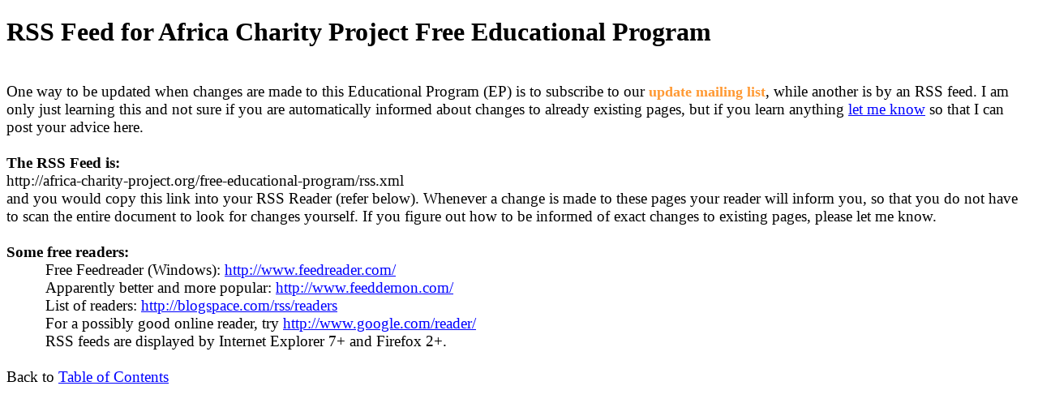

--- FILE ---
content_type: text/html
request_url: https://africa-charity-project.org/free-educational-program/RSS-Feed.html
body_size: 1446
content:
<!DOCTYPE html PUBLIC "-//W3C//DTD XHTML 1.0 Transitional//EN" "http://www.w3.org/TR/xhtml1/DTD/xhtml1-transitional.dtd">
<html xmlns="http://www.w3.org/1999/xhtml" xmlns:v="urn:schemas-microsoft-com:vml" xmlns:o="urn:schemas-microsoft-com:office:office">

<head>
<meta http-equiv="Content-Type" content="text/html; charset=windows-1252" />
<title>RSS Feed for Africa Charity Free Educational Program</title>
<link rel="stylesheet" type="text/css" href="css.css" />
<style type="text/css">
 p.MsoNormal
	{margin-bottom:.0001pt;
	font-size:14.0pt;
	font-family:"Times New Roman";
		margin-left: 0in;
	margin-right: 0in;
	margin-top: 0in;
}
 a:link
	{color:blue;
	text-decoration:underline;
	text-underline:single;}
 </style>
<meta name="keywords" content="Africa,Charity,Free,Educational,Program,download,earn,living,work,internet,rss,feed" />
<meta name="description" content="Keep up to date with any changes to Africa Charity Free Educational Program using our RSS Feed." />
</head>

<body>

<h1>RSS Feed for Africa Charity Project Free Educational 
Program</h1>
<p class="MsoNormal"><o:p>&nbsp;</o:p></p>
<p class="MsoNormal">One way to be updated when changes are made to this 
Educational Program (EP) is to subscribe to our 
<a class="linkorange" target="_blank" href="http://translationstop.com/lists/?p=subscribe&amp;id=7">update mailing list</a>, while 
another is by an RSS feed. I am only just learning this and not sure if you are 
automatically informed about changes to already existing pages, but if you learn 
anything <a href="/cdn-cgi/l/email-protection#274c4249465f674c4249465f09445d185452454d4244531a6641554e444607644f46554e535e076277070a0775747407534e5754">let me know</a> so that I can post your advice here. </p>
<p class="MsoNormal"><o:p>&nbsp;</o:p></p>
<p class="MsoNormal"><strong>The RSS Feed is:</strong></p>
<p class="MsoNormal">
http://africa-charity-project.org/free-educational-program/rss.xml</p>
<p class="MsoNormal">and you would copy this link into your RSS Reader (refer 
below). Whenever a change is made to these pages your reader will inform you, so 
that you do not have to scan the entire document to look for changes yourself. 
If you figure out how to be informed of exact changes to existing pages, please 
let me know. </p>
<p class="MsoNormal"><o:p>&nbsp;</o:p></p>
<p class="MsoNormal"><strong>Some free readers:</strong></p>
<p class="MsoNormal" style="margin-left:.5in">Free Feedreader (Windows):
<a target="_blank" href="http://www.feedreader.com/">http://www.feedreader.com/</a></p>
<p class="MsoNormal" style="margin-left:.5in">Apparently better and more 
popular: <a target="_blank" href="http://www.feeddemon.com/">http://www.feeddemon.com/</a></p>
<p class="MsoNormal" style="margin-left:.5in">List of readers:
<a target="_blank" href="http://blogspace.com/rss/readers">http://blogspace.com/rss/readers</a></p>
<p class="MsoNormal" style="margin-left:.5in">For a possibly good online reader, 
try <a target="_blank" href="https://www.google.com/reader/">http://www.google.com/reader/</a></p>
<p class="MsoNormal" style="margin-left:.5in">RSS feeds are displayed by 
Internet Explorer 7+ and Firefox 2+.</p>

<p class="MsoNormal" style="margin-left: .5in">&nbsp;</p>
<p class="MsoNormal">Back to <a href="index.html">Table of Contents</a></p>

<script data-cfasync="false" src="/cdn-cgi/scripts/5c5dd728/cloudflare-static/email-decode.min.js"></script><script defer src="https://static.cloudflareinsights.com/beacon.min.js/vcd15cbe7772f49c399c6a5babf22c1241717689176015" integrity="sha512-ZpsOmlRQV6y907TI0dKBHq9Md29nnaEIPlkf84rnaERnq6zvWvPUqr2ft8M1aS28oN72PdrCzSjY4U6VaAw1EQ==" data-cf-beacon='{"version":"2024.11.0","token":"c902dba5a61241b9b4796104f65b66b5","r":1,"server_timing":{"name":{"cfCacheStatus":true,"cfEdge":true,"cfExtPri":true,"cfL4":true,"cfOrigin":true,"cfSpeedBrain":true},"location_startswith":null}}' crossorigin="anonymous"></script>
</body>

</html>


--- FILE ---
content_type: text/css
request_url: https://africa-charity-project.org/free-educational-program/css.css
body_size: 5
content:
.MsoNormal {
	margin: 0px;
	font-family : times, times new roman, times roman, Verdana, Helvetica, sans-serif;
	font-size : 18px;
	color : #000000;
}
.table_pic_right {
	text-align: center;
	padding-left: 10px;
	float: right;
}
.table_pic_left {
	text-align: center;
	padding-right: 15px;
	float: left;
}
.pic_right {
	float: right;
	padding-left:10px
}
.pic_left {
	float: left;
	padding-right: 15px;
}

A.linkorange:link { COLOR: #FF9933; FONT-SIZE: 18px; Font-weight: bold; TEXT-DECORATION: none; FONT-FAMILY: times, times new roman, times roman, Verdana, Helvetica, sans-serif;}
A.linkorange:active { COLOR: #FFFF66; Font-weight: bold; FONT-SIZE: 18px; TEXT-DECORATION: none; }
A.linkorange:visited { COLOR: #FF9933; Font-weight: bold; TEXT-DECORATION: none; FONT-SIZE: 18px;}
A.linkorange:hover { COLOR: #FFFF66; Font-weight: bold; TEXT-DECORATION: none; FONT-SIZE: 18px;}

A.linkblue:link { COLOR: #0000FF; FONT-SIZE: 18px; Font-weight: bold; TEXT-DECORATION: none; FONT-FAMILY: times, times new roman, times roman, Verdana, Helvetica, sans-serif;}
A.linkblue:active { COLOR: #FFFF66; Font-weight: bold; FONT-SIZE: 18px; TEXT-DECORATION: none; }
A.linkblue:visited { COLOR: #0000FF; Font-weight: bold; TEXT-DECORATION: none; FONT-SIZE: 18px;}
A.linkblue:hover { COLOR: #FFFF66; Font-weight: bold; TEXT-DECORATION: none; FONT-SIZE: 18px;}
